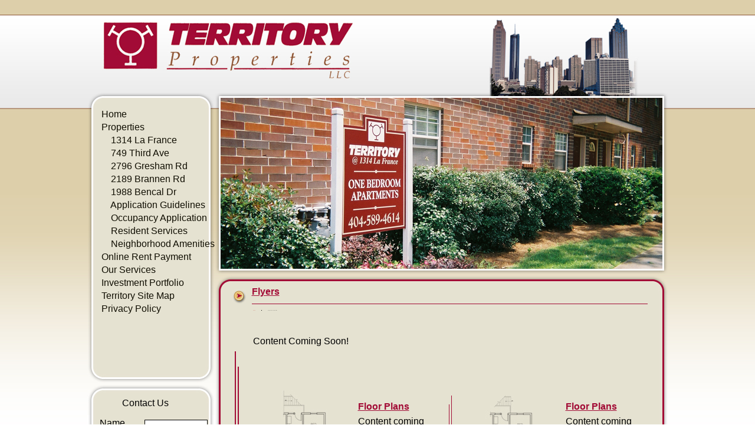

--- FILE ---
content_type: text/html
request_url: http://www.territoryproperties.net/flyers.html
body_size: 4355
content:
<!DOCTYPE HTML PUBLIC "-//W3C//DTD HTML 4.01 Transitional//EN">
<html>
	<head>
		<!-- <hs:metatags> -->
		<meta http-equiv="Content-Type" content="text/html; charset=ISO-8859-1">
		<meta name="generator" content="Intuit SiteBuilder by Homestead">
		<!-- </hs:metatags> -->
		<style type="text/css">
<!--
body {
	background-image: url(files/QuickSiteImages/bg.jpg);
	background-repeat: repeat-x;
	background-position: top;	
}
input{

border: 1px solid #000000; padding-left:5px; padding-right:3px; padding-top:2px; padding-bottom:2px

}
textarea{

border: 1px solid #000000; padding-left:5px; padding-right:3px; padding-top:2px; padding-bottom:2px

}
-->
</style>
		<!-- <hs:title> -->
		<title>Welcome To Territory Properties.net</title>
		<!-- </hs:title> -->
		<script type="text/javascript">
			<!--
						function reDo() {
						        top.location.reload();
						}
						if (navigator.appName == 'Netscape' && parseInt(navigator.appVersion) < 5) {
						        top.onresize = reDo;
						}
						dom=document.getElementById
					//-->
		</script>
		<script type="text/javascript">
			<!--
							  
						
  var strRelativePagePath = "flyers.html".toLowerCase();
  
						
  var strRelativePathToRoot = "";
  



						//-->
		</script>
		<link type="text/css" href="http://www.homestead.com/~media/elements/Text/font_styles_ns4.css" rel="stylesheet">
		<style type="text/css">
			@import url(http://www.homestead.com/~media/elements/Text/font_styles.css);
			div.lpxcenterpageouter { text-align: center; position: absolute; top: 0px; left: 0px; width: 100% }
			div.lpxcenterpageinner { position: relative; margin: 0 auto; text-align: left; width: 985px; }
		</style>
		<script type="text/javascript">
			<!--
							var unique_id = new Array();
			var form_name = new Array();
			var required = new Array();
			var req_message = new Array();
unique_id[unique_id.length] = "element35";form_name[form_name.length] = "FORM_One_Line_Textbox_1";required[required.length] = "true";req_message[req_message.length] = "Name is required";
unique_id[unique_id.length] = "element50";form_name[form_name.length] = "FORM_Multiple_Line_Textbox_1";required[required.length] = "false";req_message[req_message.length] = "[Description] is required";
unique_id[unique_id.length] = "element53";form_name[form_name.length] = "FORM_One_Line_Textbox_2";required[required.length] = "true";req_message[req_message.length] = "Name is required";
unique_id[unique_id.length] = "element54";form_name[form_name.length] = "FORM_One_Line_Textbox_3";required[required.length] = "true";req_message[req_message.length] = "Name is required";

						//-->
		</script>
		
		<STYLE type="text/css">
			<!--
							.navBackgroundNavigation1 { background-image:url('/~media/elements/LayoutClipart/../LayoutClipart/NavTabs/Basic_Tab_White_Unselected.gif'); background-position: center; background-repeat:no-repeat }
							.navBackgroundSelectedNavigation1 { background-image:url('/~media/elements/LayoutClipart/../LayoutClipart/NavTabs/Basic_Tab_White_Selected.gif'); background-position: center; background-repeat:no-repeat }
						-->
		</STYLE>
		<STYLE type="text/css">
			<!--
							.navBackgroundQuickSiteMain2 { background-image:url('/~media/elements/LayoutClipart/../LayoutClipart/NavTabs/Basic_Tab_White_Unselected.gif'); background-position: left; background-repeat:no-repeat }
							.navBackgroundSelectedQuickSiteMain2 { background-image:url('/~media/elements/LayoutClipart/../LayoutClipart/NavTabs/Basic_Tab_White_Selected.gif'); background-position: left; background-repeat:no-repeat }
						-->
		</STYLE>
		<script type="text/javascript" src="/~site/Elements/HCUser_Forms_Submit/FormValidation.js">
		</script>
	</head>
	<body onunload="" alink="#6633CC" onload="" id="element1" link="#A20B35" bgcolor="#FFFFFF" scroll="auto" vlink="#6633CC">
		<noscript>
			<img alt="" src="http://www.homestead.com/~media/elements/shared/javascript_disabled.gif" height="40" border="0" width="373">
		</noscript>
		<div class="lpxcenterpageouter"><div class="lpxcenterpageinner"><!-- <hs:element2> --><div style="position: absolute; top: 0px; left: 0px; width: 985px; height: 474px; z-index: 0;" id="element2"><img alt="" src="files/QuickSiteImages/header.jpg" height="474" width="985"></div><!-- </hs:element2> --><!-- <hs:element3> --><div style="position: absolute; top: 166px; left: 226px; width: 749px; height: 290px; z-index: 1;" id="element3"><img alt="" src="files/QuickSiteImages/header_pic.jpg" height="290" width="749"></div><!-- </hs:element3> --><!-- <hs:element4> --><div style="position: absolute; top: 474px; left: 216px; width: 769px; height: 256px; z-index: 2;" id="element4"><img alt="" src="files/QuickSiteImages/body_top.jpg" height="256" width="769"></div><!-- </hs:element4> --><!-- <hs:element5> --><div style="position: absolute; top: 730px; left: 216px; width: 769px; height: 4px; z-index: 3;" id="element5"><img alt="" src="files/QuickSiteImages/body_repate.jpg" height="4" width="769"></div><!-- </hs:element5> --><!-- <hs:element9> --><div style="position: absolute; top: 474px; left: 0px; width: 216px; height: 177px; z-index: 4;" id="element9"><img alt="" src="files/QuickSiteImages/nav_footer.jpg" height="177" width="216"></div><!-- </hs:element9> --><!-- <hs:element10> --><div style="position: absolute; top: 651px; left: 0px; width: 216px; height: 53px; z-index: 5;" id="element10"><img alt="" src="files/QuickSiteImages/box_top.jpg" height="53" width="216"></div><!-- </hs:element10> --><!-- <hs:element14> --><div style="position: absolute; top: 704px; left: 0px; width: 216px; height: 162px; z-index: 6;" id="element14"><img alt="" src="files/QuickSiteImages/box_repeat.jpg" height="162" width="216"></div><!-- </hs:element14> --><!-- <hs:element15> --><div style="position: absolute; top: 863px; left: 0px; width: 216px; height: 38px; z-index: 7;" id="element15"><img alt="" src="files/QuickSiteImages/box_footer.jpg" height="38" width="216"></div><!-- </hs:element15> --><!-- <hs:element16> --><div style="position: absolute; top: 734px; left: 216px; width: 769px; height: 132px; z-index: 8;" id="element16"><img alt="" src="files/QuickSiteImages/body_repate.jpg" height="132" width="769"></div><!-- </hs:element16> --><!-- <hs:element17> --><div style="position: absolute; top: 490px; left: 245px; width: 26px; height: 25px; z-index: 9;" id="element17"><img alt="" src="files/QuickSiteImages/body_arrow.jpg" height="25" width="26"></div><!-- </hs:element17> --><!-- <hs:element18> --><div style="position: absolute; top: 662px; left: 296px; width: 139px; height: 201px; z-index: 10;" id="element18"><img alt="" src="files/QuickSiteImages/body_pic_1.jpg" height="201" width="139"></div><!-- </hs:element18> --><!-- <hs:element19> --><div style="position: absolute; top: 671px; left: 643px; width: 145px; height: 192px; z-index: 11;" id="element19"><img alt="" src="files/QuickSiteImages/body_pic_2.jpg" height="192" width="145"></div><!-- </hs:element19> --><!-- <hs:element20> --><div style="position: absolute; top: 596px; left: 250px; width: 2px; height: 244px; z-index: 12;" id="element20"><table cellpadding="0" cellspacing="0" border="0"><tr><td bgcolor="#A20B35" height="244" width="2"><img alt="" src="http://www.homestead.com/~site/Scripts_Shapes/shapes.dll?CMD=GetRectangleGif&r=162&g=11&b=53" height="244" width="2"></td></tr></table></div><!-- </hs:element20> --><!-- <hs:element21> --><div style="position: absolute; top: 622px; left: 255px; width: 2px; height: 244px; z-index: 13;" id="element21"><table cellpadding="0" cellspacing="0" border="0"><tr><td bgcolor="#A20B35" height="244" width="2"><img alt="" src="http://www.homestead.com/~site/Scripts_Shapes/shapes.dll?CMD=GetRectangleGif&r=162&g=11&b=53" height="244" width="2"></td></tr></table></div><!-- </hs:element21> --><!-- <hs:element22> --><div style="position: absolute; top: 686px; left: 613px; width: 1px; height: 188px; z-index: 14;" id="element22"><table cellpadding="0" cellspacing="0" border="0"><tr><td bgcolor="#A20B35" height="188" width="1"><img alt="" src="http://www.homestead.com/~site/Scripts_Shapes/shapes.dll?CMD=GetRectangleGif&r=162&g=11&b=53" height="188" width="1"></td></tr></table></div><!-- </hs:element22> --><!-- <hs:element23> --><div style="position: absolute; top: 671px; left: 617px; width: 1px; height: 188px; z-index: 15;" id="element23"><table cellpadding="0" cellspacing="0" border="0"><tr><td bgcolor="#A20B35" height="188" width="1"><img alt="" src="http://www.homestead.com/~site/Scripts_Shapes/shapes.dll?CMD=GetRectangleGif&r=162&g=11&b=53" height="188" width="1"></td></tr></table></div><!-- </hs:element23> --><!-- <hs:element24> --><div style="position: absolute; top: 39px; left: 26px; width: 426px; height: 96px; z-index: 16;" id="element24"><div align="left"><SCRIPT SRC="~logos/logo.js" TYPE="text/javascript"></SCRIPT></div></div><!-- </hs:element24> --><!-- <hs:element25> --><div style="position: absolute; top: 486px; left: 279px; width: 300px; height: 29px; z-index: 17;" id="element25"><div><font face="'Trebuchet MS', Arial, Helvetica, sans-serif" class="size18 TrebuchetMS18" color="#A20B35"><u><b>Flyers</b></u><br></font></div></div><!-- </hs:element25> --><!-- <hs:element26> --><div style="position: absolute; top: 515px; left: 279px; width: 671px; height: 1px; z-index: 18;" id="element26"><table cellpadding="0" cellspacing="0" border="0"><tr><td bgcolor="#A20B35" height="1" width="671"><img alt="" src="http://www.homestead.com/~site/Scripts_Shapes/shapes.dll?CMD=GetRectangleGif&r=162&g=11&b=53" height="1" width="671"></td></tr></table></div><!-- </hs:element26> --><!-- <hs:element28> --><div style="position: absolute; top: 681px; left: 459px; width: 142px; height: 19px; z-index: 19;" id="element28"><div><font face="Helvetica, Arial, sans-serif" class="size12 Helvetica12" color="#A20B35"><u><b>Floor Plans</b></u><br></font></div></div><!-- </hs:element28> --><!-- <hs:element29> --><div style="position: absolute; top: 706px; left: 459px; width: 140px; height: 20px; z-index: 20;" id="element29"><div><font face="'Trebuchet MS', Arial, Helvetica, sans-serif" class="size9 TrebuchetMS9" color="#000000">Content coming soon!<br></font></div></div><!-- </hs:element29> --><!-- <hs:element30> --><div style="position: absolute; top: 681px; left: 811px; width: 142px; height: 19px; z-index: 21;" id="element30"><div><font face="Helvetica, Arial, sans-serif" class="size12 Helvetica12" color="#A20B35"><u><b>Floor Plans</b></u><br></font></div></div><!-- </hs:element30> --><!-- <hs:element31> --><div style="position: absolute; top: 706px; left: 811px; width: 140px; height: 20px; z-index: 22;" id="element31"><div><font face="'Trebuchet MS', Arial, Helvetica, sans-serif" class="size9 TrebuchetMS9" color="#000000">Content coming soon!<br></font></div></div><!-- </hs:element31> --><!-- <hs:element32> --><div style="position: absolute; top: 570px; left: 281px; width: 688px; height: 20px; z-index: 23;" id="element32"><div><font face="'Trebuchet MS', Arial, Helvetica, sans-serif" class="size10 TrebuchetMS10" color="#000000">Content Coming Soon!<br></font></div></div><!-- </hs:element32> --><!-- <hs:element33> --><div style="position: absolute; top: 526px; left: 281px; width: 354px; height: 16px; z-index: 24;" id="element33"><div align="left"><SCRIPT SRC="~navs/Navigation1.js" TYPE="text/javascript"></SCRIPT> </div></div><!-- </hs:element33> --><!-- <hs:element34> --><div style="position: absolute; top: 675px; left: 59px; width: 98px; height: 23px; z-index: 25;" id="element34"><div><font face="Helvetica, Arial, sans-serif" class="size16 Helvetica16" color="#000000">Contact Us<br></font></div></div><!-- </hs:element34> --><!-- <hs:element39> --><div style="position: absolute; top: 709px; left: 21px; width: 47px; height: 20px; z-index: 26;" id="element39"><div><font face="Arial, Helvetica, sans-serif" class="size10 Arial10" color="#000000">Name :<br></font></div></div><!-- </hs:element39> --><!-- <hs:element56> --><div style="position: absolute; top: 739px; left: 21px; width: 52px; height: 20px; z-index: 27;" id="element56"><div><font face="Arial, Helvetica, sans-serif" class="size10 Arial10" color="#000000">Phone :<br></font></div></div><!-- </hs:element56> --><!-- <hs:element57> --><div style="position: absolute; top: 769px; left: 21px; width: 48px; height: 20px; z-index: 28;" id="element57"><div><font face="Arial, Helvetica, sans-serif" class="size10 Arial10" color="#000000">Email :<br></font></div></div><!-- </hs:element57> --><!-- <hs:element58> --><div style="position: absolute; top: 785px; left: 19px; width: 74px; height: 16px; z-index: 29;" id="element58"><div><font face="Arial, Helvetica, sans-serif" class="size10 Arial10" color="#000000">Questions :<br></font></div></div><!-- </hs:element58> --><!-- <hs:element74> --><div style="position: absolute; top: 25px; left: 667px; width: 283px; height: 138px; z-index: 30;" id="element74"><img alt="" src="files/QuickSiteImages/header_imgs.jpg" height="138" width="283"></div><!-- </hs:element74> --><!-- <hs:element75> --><div style="position: absolute; top: 906px; left: 10px; width: 197px; height: 18px; z-index: 31;" id="element75"><div align="center"><font face="'Trebuchet MS', Arial, Helvetica, sans-serif" class="size10 TrebuchetMS10" color="#000000">&#174; 2009 Territory Properties.net<br></font></div></div><!-- </hs:element75> --><!-- <hs:element77> --><div style="position: absolute; top: 183px; left: 24px; width: 146px; height: 240px; z-index: 32;" id="element77"><div align="left"><SCRIPT SRC="~navs/QuickSiteMain2.js" TYPE="text/javascript"></SCRIPT><noscript><font style="" face="Arial, Helvetica, sans-serif" class="size10 Arial10"><a target="_self" href="/index.html">Home</a><br/><a target="_self" href="/properties.html">Properties</a><br/><a target="_self" href="/1314.html">    1314 La France</a><br/><a target="_self" href="/749-3rd-Ave.html">    749 Third Ave</a><br/><a target="_self" href="/2796Gresham.html">    2796 Gresham Rd</a><br/><a target="_self" href="/2189Brannen.html">    2189 Brannen Rd</a><br/><a target="_self" href="/1988.html">    1988 Bencal Dr</a><br/><a target="_self" href="/application.html">    Application Guidelines</a><br/><a target="_self" href="/Application_for_Occupancy_10-01-2009.pdf">    Occupancy Application</a><br/><a target="_self" href="/residentservices.html">    Resident Services</a><br/><a target="_self" href="/neighborhood_amenities.html">    Neighborhood Amenities</a><br/><a target="_self" href="/onlinerentpayment.html">Online Rent Payment</a><br/><a target="_self" href="/ourservices.html">Our Services</a><br/><a target="_self" href="/investorportfolio.html">Investment Portfolio</a><br/><a target="_self" href="/territorysitemap.html">Territory Site Map</a><br/><a target="_self" href="/privacypolicy.html">Privacy Policy</a></font></noscript></div></div><!-- </hs:element77> --><!-- <hs:element78> --><div style="position: absolute; top: 863px; left: 216px; width: 769px; height: 74px; z-index: 33;" id="element78"><img alt="" src="files/QuickSiteImages/body_footer.jpg" height="74" width="769"></div><!-- </hs:element78> --><!-- <hs:element79> --><div style="position: absolute; top: 907px; left: 313px; width: 575px; height: 18px; z-index: 34;" id="element79"><div align="left"><SCRIPT SRC="~navs/QuickSiteMain.js" TYPE="text/javascript"></SCRIPT> </div></div><!-- </hs:element79> --><!-- <hs:element35> --><div style="position: absolute; top: 712px; left: 97px; width: 98px; height: 24px; z-index: 35;" id="element35"><form action="javascript:void()" name="FORM_element35" method="post"><input name="FORM_One_Line_Textbox_1" type="text" value="" size="11" maxlength="500"></form></div><!-- </hs:element35> --><!-- <hs:element50> --><div style="position: absolute; top: 799px; left: 15px; width: 180px; height: 59px; z-index: 36;" id="element50"><form action="javascript:void()" name="FORM_element50" method="post"><font size="3"><textarea name="FORM_Multiple_Line_Textbox_1" wrap="hard" rows="3" cols="21"></textarea></font></form></div><!-- </hs:element50> --><!-- <hs:element53> --><div style="position: absolute; top: 742px; left: 97px; width: 98px; height: 24px; z-index: 37;" id="element53"><form action="javascript:void()" name="FORM_element53" method="post"><input name="FORM_One_Line_Textbox_2" type="text" value="" size="11" maxlength="500"></form></div><!-- </hs:element53> --><!-- <hs:element54> --><div style="position: absolute; top: 772px; left: 97px; width: 98px; height: 24px; z-index: 38;" id="element54"><form action="javascript:void()" name="FORM_element54" method="post"><input name="FORM_One_Line_Textbox_3" type="text" value="" size="11" maxlength="500"></form></div><!-- </hs:element54> --><!-- <hs:element76> --><div style="position: absolute; top: 859px; left: 96px; width: 41px; height: 15px; z-index: 39;" id="element76"><form name="FORM_element76" target="_parent" method="post" action="http://www.homestead.com/~site/Scripts_ElementMailer/ElementMailer.dll"><input name="CMD" type="hidden" value="CMDSubmitFormElement"><input name="BACKPAGEURL" type="hidden" value="http://www.territoryproperties.net/flyers.html"><a onClick="ProcessHSForms(document.forms[Trim('FORM_element76')])" href="#"><img alt="" src="files/QuickSiteImages/submit.jpg" height="15" border="0" width="41"></a><div style="display: none"><input name="MESSAGE" type="text" style="" size="1" maxlength="30"></div><input name="FORM_SUBMIT_FIELDS_Submit_Button_1" type="hidden" value="FORM_One_Line_Textbox_1;FORM_Multiple_Line_Textbox_1;FORM_One_Line_Textbox_2;FORM_One_Line_Textbox_3;"><input name="FORM_SUBMIT_THANKYOU_MSG_Submit_Button_1" type="hidden" value="Thank you.  Your information has been submitted."><input name="FORM_SUBMIT_THANKYOU_URL_Submit_Button_1" type="hidden" value="default"><input name="SUBMITMETHOD" type="hidden" value="EMAIL"><input name="HSID_" type="hidden" value="1755642908"><input name="ENC_ARGS" type="hidden" value="6e2f7fa1491bce62dddeeca767d8a67f65e8a521ec349137c2f491d31d2be77a70013e65e7e0b9fc55f3a6b3b1edf3356d"><input name="FORMNAME_" type="hidden" value="flyers"><input name="FORM_PUBLISH_TIME_" type="hidden" value=" 11/18/2009 15:10:33"><input type="hidden" name="FORM_One_Line_Textbox_1"><input type="hidden" name="FORM_Multiple_Line_Textbox_1"><input type="hidden" name="FORM_One_Line_Textbox_2"><input type="hidden" name="FORM_One_Line_Textbox_3"></form></div><!-- </hs:element76> --></div></div>
		<!-- <hs:realtracker> -->
		<script type="text/javascript">
			<!--
					var id='';var res='';var partnerid=90006;
					var user='1755642908';
					var pp='flyers';
					function f(s){f2(s)};
					function f2(s){document.write('<img alt="" src="'+s+'" height="1" width="1" border="0"/>')};
				//-->
		</script>
		<script src="/~site/Scripts_ExternalRedirect/ExternalRedirect.dll?CMD=CMDGetJavaScript&amp;H_SITEID=RTK1&amp;H_AltURL=%2F%7Esite%2Frealtracker%2Frt_s90022.js&amp;HSGOTOURL=http%3A%2F%2Flayout1.realtracker.com%2Fincludes%2Frt_s90022a.js" type="text/javascript">
		</script>
		<script type="text/javascript">
			<!--
					
					
					f('/~site/Scripts_ExternalRedirect/ExternalRedirect.dll?CMD=CMDGotoURL&H_SITEID=RTK1&H_AltURL=%2f%7esite%2ftp.gif&H_HSGOTOURL=http%3a%2f%2fweb4.realtracker.com%2fnetpoll%2fimulti.asp&user='+escape(user)+'&pn='+escape(partnerid)+'&pp='+escape(pp)+'&js=1&to=-360&userurl='+escape(location.href)+res);
				//-->
		</script>
		<noscript>
			<img alt="" src="/~site/Scripts_ExternalRedirect/ExternalRedirect.dll?CMD=CMDGetGif&amp;H_SITEID=RTK2&amp;H_AltURL=%2F%7Esite%2Ftp.gif&amp;H_HSGOTOURL=http%3A%2F%2Fweb4.realtracker.com%2Fnetpoll%2Fimulti.asp%3Fuser%3D1755642908%26pn%3D90006%26pp%3Dflyers%26js%3D0%26b%3D0%26to%3D-360" height="1" border="0" width="1">
		</noscript>
		<!-- </hs:realtracker> -->
	</body>
</html>


--- FILE ---
content_type: application/javascript
request_url: http://www.territoryproperties.net/~navs/QuickSiteMain2.js
body_size: 4839
content:

		var nav_QuickSiteMain2 = new Object();

		nav_QuickSiteMain2.underline="false";
		nav_QuickSiteMain2.justification="left";
		nav_QuickSiteMain2.accentStyle="Arrow";
		nav_QuickSiteMain2.selectedUnderline="false";
		nav_QuickSiteMain2.textFont="Arial";
		nav_QuickSiteMain2.funButton="Arts_and_Crafts";
		nav_QuickSiteMain2.mouseoverBgcolor="";
		nav_QuickSiteMain2.buttonCategory="basic";
		nav_QuickSiteMain2.mouseoverBold="false";
		nav_QuickSiteMain2.darkButton="Basic_Black";
		nav_QuickSiteMain2.italic="false";
		nav_QuickSiteMain2.importedImageMouseOver="";
		nav_QuickSiteMain2.textSize="10";
		nav_QuickSiteMain2.tabCategory="basic";
		nav_QuickSiteMain2.style="text";
		nav_QuickSiteMain2.selectedTextcolor="#100E02";
		nav_QuickSiteMain2.hasLinks="true";
		nav_QuickSiteMain2.graphicSelected="true";
		nav_QuickSiteMain2.accentColor="Black";
		nav_QuickSiteMain2.selectedBgcolor="";
		nav_QuickSiteMain2.basicButton="Gray";
		nav_QuickSiteMain2.accentType="";
		nav_QuickSiteMain2.graphicMouseover="true";
		nav_QuickSiteMain2.horizontalSpacing="10";
		nav_QuickSiteMain2.lineColor="#000000";
		nav_QuickSiteMain2.selectedEffect="true";
		nav_QuickSiteMain2.lineWidth="2";
		nav_QuickSiteMain2.modernButton="Basic_Black";
		nav_QuickSiteMain2.border="";
		nav_QuickSiteMain2.type="Navigation";
		nav_QuickSiteMain2.simpleButton="Autumn_Leaves";
		nav_QuickSiteMain2.sophisticatedButton="Antique";
		nav_QuickSiteMain2.bold="false";
		nav_QuickSiteMain2.localPreview="false";
		nav_QuickSiteMain2.verticalSpacing="4";
		nav_QuickSiteMain2.selectedBold="false";
		nav_QuickSiteMain2.basicTab="White";
		nav_QuickSiteMain2.mouseoverEffect="true";
		nav_QuickSiteMain2.mouseoverTextcolor="#A20B35";
		nav_QuickSiteMain2.navID="nav_QuickSiteMain2";
		nav_QuickSiteMain2.mouseoverUnderline="false";
		nav_QuickSiteMain2.imageHeight="";
		nav_QuickSiteMain2.texturedButton="Brick";
		nav_QuickSiteMain2.selectedItalic="false";
		nav_QuickSiteMain2.brightButton="Chicky";
		nav_QuickSiteMain2.importedImageSelected="";
		nav_QuickSiteMain2.dirty="false";
		nav_QuickSiteMain2.squareTab="Camel";
		nav_QuickSiteMain2.horizontalWrap="5";
		nav_QuickSiteMain2.mouseoverItalic="false";
		nav_QuickSiteMain2.imageWidth="";
		nav_QuickSiteMain2.numLinks="16";
		nav_QuickSiteMain2.background="";
		nav_QuickSiteMain2.importedImage="";
		nav_QuickSiteMain2.version="5";
		nav_QuickSiteMain2.shinyButton="Shiny_Aqua";
		nav_QuickSiteMain2.orientation="vertical";
		nav_QuickSiteMain2.holidayButton="Christmas_Ornaments";
		nav_QuickSiteMain2.textColor="#100E02";
		
		nav_QuickSiteMain2.navName = "QuickSiteMain2";
		nav_QuickSiteMain2.imagePath = "";
		nav_QuickSiteMain2.selectedImagePath = "/~media/elements/LayoutClipart/Accent_Arrow_Black_Selected";
		nav_QuickSiteMain2.mouseOverImagePath = "/~media/elements/LayoutClipart/Accent_Arrow_Black_Selected";
		nav_QuickSiteMain2.imageWidth = "16";
		nav_QuickSiteMain2.imageHeight = "16";
		nav_QuickSiteMain2.fontClass = "size10 Arial10";
		nav_QuickSiteMain2.fontFace = "Arial, Helvetica, sans-serif";

		
		
		var baseHref = '';
		
		if (document.getElementsByTagName)
		{
			
			var base = document.getElementsByTagName('base');
			
			if (base && base.length > 0)
			{
				
				if (base[0].href != undefined)
				{
					
					baseHref = base[0].href;
					
					if (baseHref != '' && baseHref.charAt(baseHref.length - 1) != '/')
					{
						baseHref += '/';
					}
				}
			}
		}
		
		nav_QuickSiteMain2.links=new Array(16);
	
		
		var nav_QuickSiteMain2_Link1 = new Object();
		nav_QuickSiteMain2_Link1.type = "existing";
		nav_QuickSiteMain2_Link1.displayName = "Home";
		nav_QuickSiteMain2_Link1.linkWindow = "_self";
		nav_QuickSiteMain2_Link1.linkValue = "index.html";
		nav_QuickSiteMain2_Link1.linkIndex = "1";
		nav_QuickSiteMain2.links[0] = nav_QuickSiteMain2_Link1;

		var nav_QuickSiteMain2_Link2 = new Object();
		nav_QuickSiteMain2_Link2.type = "existing";
		nav_QuickSiteMain2_Link2.displayName = "Properties";
		nav_QuickSiteMain2_Link2.linkWindow = "_self";
		nav_QuickSiteMain2_Link2.linkValue = "properties.html";
		nav_QuickSiteMain2_Link2.linkIndex = "2";
		nav_QuickSiteMain2.links[1] = nav_QuickSiteMain2_Link2;

		var nav_QuickSiteMain2_Link3 = new Object();
		nav_QuickSiteMain2_Link3.type = "existing";
		nav_QuickSiteMain2_Link3.displayName = "&nbsp;&nbsp;&nbsp;&nbsp;1314&nbsp;La&nbsp;France";
		nav_QuickSiteMain2_Link3.linkWindow = "_self";
		nav_QuickSiteMain2_Link3.linkValue = "1314.html";
		nav_QuickSiteMain2_Link3.linkIndex = "3";
		nav_QuickSiteMain2.links[2] = nav_QuickSiteMain2_Link3;

		var nav_QuickSiteMain2_Link4 = new Object();
		nav_QuickSiteMain2_Link4.type = "existing";
		nav_QuickSiteMain2_Link4.displayName = "&nbsp;&nbsp;&nbsp;&nbsp;749&nbsp;Third&nbsp;Ave";
		nav_QuickSiteMain2_Link4.linkWindow = "_self";
		nav_QuickSiteMain2_Link4.linkValue = "749-3rd-Ave.html";
		nav_QuickSiteMain2_Link4.linkIndex = "4";
		nav_QuickSiteMain2.links[3] = nav_QuickSiteMain2_Link4;

		var nav_QuickSiteMain2_Link5 = new Object();
		nav_QuickSiteMain2_Link5.type = "existing";
		nav_QuickSiteMain2_Link5.displayName = "&nbsp;&nbsp;&nbsp;&nbsp;2796&nbsp;Gresham&nbsp;Rd";
		nav_QuickSiteMain2_Link5.linkWindow = "_self";
		nav_QuickSiteMain2_Link5.linkValue = "2796Gresham.html";
		nav_QuickSiteMain2_Link5.linkIndex = "5";
		nav_QuickSiteMain2.links[4] = nav_QuickSiteMain2_Link5;

		var nav_QuickSiteMain2_Link6 = new Object();
		nav_QuickSiteMain2_Link6.type = "existing";
		nav_QuickSiteMain2_Link6.displayName = "&nbsp;&nbsp;&nbsp;&nbsp;2189&nbsp;Brannen&nbsp;Rd";
		nav_QuickSiteMain2_Link6.linkWindow = "_self";
		nav_QuickSiteMain2_Link6.linkValue = "2189Brannen.html";
		nav_QuickSiteMain2_Link6.linkIndex = "6";
		nav_QuickSiteMain2.links[5] = nav_QuickSiteMain2_Link6;

		var nav_QuickSiteMain2_Link7 = new Object();
		nav_QuickSiteMain2_Link7.type = "existing";
		nav_QuickSiteMain2_Link7.displayName = "&nbsp;&nbsp;&nbsp;&nbsp;1988&nbsp;Bencal&nbsp;Dr";
		nav_QuickSiteMain2_Link7.linkWindow = "_self";
		nav_QuickSiteMain2_Link7.linkValue = "1988.html";
		nav_QuickSiteMain2_Link7.linkIndex = "7";
		nav_QuickSiteMain2.links[6] = nav_QuickSiteMain2_Link7;

		var nav_QuickSiteMain2_Link8 = new Object();
		nav_QuickSiteMain2_Link8.type = "existing";
		nav_QuickSiteMain2_Link8.displayName = "&nbsp;&nbsp;&nbsp;&nbsp;Application&nbsp;Guidelines";
		nav_QuickSiteMain2_Link8.linkWindow = "_self";
		nav_QuickSiteMain2_Link8.linkValue = "application.html";
		nav_QuickSiteMain2_Link8.linkIndex = "8";
		nav_QuickSiteMain2.links[7] = nav_QuickSiteMain2_Link8;

		var nav_QuickSiteMain2_Link9 = new Object();
		nav_QuickSiteMain2_Link9.type = "existing";
		nav_QuickSiteMain2_Link9.displayName = "&nbsp;&nbsp;&nbsp;&nbsp;Occupancy&nbsp;Application";
		nav_QuickSiteMain2_Link9.linkWindow = "_self";
		nav_QuickSiteMain2_Link9.linkValue = "Application_for_Occupancy_10-01-2009.pdf";
		nav_QuickSiteMain2_Link9.linkIndex = "9";
		nav_QuickSiteMain2.links[8] = nav_QuickSiteMain2_Link9;

		var nav_QuickSiteMain2_Link10 = new Object();
		nav_QuickSiteMain2_Link10.type = "existing";
		nav_QuickSiteMain2_Link10.displayName = "&nbsp;&nbsp;&nbsp;&nbsp;Resident&nbsp;Services";
		nav_QuickSiteMain2_Link10.linkWindow = "_self";
		nav_QuickSiteMain2_Link10.linkValue = "residentservices.html";
		nav_QuickSiteMain2_Link10.linkIndex = "10";
		nav_QuickSiteMain2.links[9] = nav_QuickSiteMain2_Link10;

		var nav_QuickSiteMain2_Link11 = new Object();
		nav_QuickSiteMain2_Link11.type = "existing";
		nav_QuickSiteMain2_Link11.displayName = "&nbsp;&nbsp;&nbsp;&nbsp;Neighborhood&nbsp;Amenities";
		nav_QuickSiteMain2_Link11.linkWindow = "_self";
		nav_QuickSiteMain2_Link11.linkValue = "neighborhood_amenities.html";
		nav_QuickSiteMain2_Link11.linkIndex = "11";
		nav_QuickSiteMain2.links[10] = nav_QuickSiteMain2_Link11;

		var nav_QuickSiteMain2_Link12 = new Object();
		nav_QuickSiteMain2_Link12.type = "existing";
		nav_QuickSiteMain2_Link12.displayName = "Online&nbsp;Rent&nbsp;Payment";
		nav_QuickSiteMain2_Link12.linkWindow = "_self";
		nav_QuickSiteMain2_Link12.linkValue = "onlinerentpayment.html";
		nav_QuickSiteMain2_Link12.linkIndex = "12";
		nav_QuickSiteMain2.links[11] = nav_QuickSiteMain2_Link12;

		var nav_QuickSiteMain2_Link13 = new Object();
		nav_QuickSiteMain2_Link13.type = "existing";
		nav_QuickSiteMain2_Link13.displayName = "Our&nbsp;Services";
		nav_QuickSiteMain2_Link13.linkWindow = "_self";
		nav_QuickSiteMain2_Link13.linkValue = "ourservices.html";
		nav_QuickSiteMain2_Link13.linkIndex = "13";
		nav_QuickSiteMain2.links[12] = nav_QuickSiteMain2_Link13;

		var nav_QuickSiteMain2_Link14 = new Object();
		nav_QuickSiteMain2_Link14.type = "existing";
		nav_QuickSiteMain2_Link14.displayName = "Investment&nbsp;Portfolio";
		nav_QuickSiteMain2_Link14.linkWindow = "_self";
		nav_QuickSiteMain2_Link14.linkValue = "investorportfolio.html";
		nav_QuickSiteMain2_Link14.linkIndex = "14";
		nav_QuickSiteMain2.links[13] = nav_QuickSiteMain2_Link14;

		var nav_QuickSiteMain2_Link15 = new Object();
		nav_QuickSiteMain2_Link15.type = "existing";
		nav_QuickSiteMain2_Link15.displayName = "Territory&nbsp;Site&nbsp;Map";
		nav_QuickSiteMain2_Link15.linkWindow = "_self";
		nav_QuickSiteMain2_Link15.linkValue = "territorysitemap.html";
		nav_QuickSiteMain2_Link15.linkIndex = "15";
		nav_QuickSiteMain2.links[14] = nav_QuickSiteMain2_Link15;

		var nav_QuickSiteMain2_Link16 = new Object();
		nav_QuickSiteMain2_Link16.type = "existing";
		nav_QuickSiteMain2_Link16.displayName = "Privacy&nbsp;Policy";
		nav_QuickSiteMain2_Link16.linkWindow = "_self";
		nav_QuickSiteMain2_Link16.linkValue = "privacypolicy.html";
		nav_QuickSiteMain2_Link16.linkIndex = "16";
		nav_QuickSiteMain2.links[15] = nav_QuickSiteMain2_Link16;

		




function renderTextHTML(Navigation, strTpGif)
{
	
	var strHTML = '';
		
	
	if(Navigation.border)
	{
		strHTML += '<TABLE CELLSPACING="0" BORDER="0" CELLPADDING="0">';
		strHTML += '<TR HEIGHT="2" BGCOLOR="' + Navigation.border + '"><TD HEIGHT="2" COLSPAN="3"><IMG SRC="/tp.gif" HEIGHT="2" ALT=""></TD></TR>';
		strHTML += '<TR><TD WIDTH="2" BGCOLOR="' + Navigation.border + '"><IMG SRC="/tp.gif" HEIGHT="2" ALT=""></TD><TD>';
	}
	var strBGColor = '';
	if(Navigation.background)
	{
		strBGColor = 'BGCOLOR="' + Navigation.background + '"';	
	}
	
	strHTML += '<TABLE CELLSPACING="0" CELLPADDING="0" BORDER="0" ' + strBGColor + '>';

	
	var i;
	for(i = 0; i < Navigation.links.length; i++)
	{
		strHTML += renderTextLink(Navigation, Navigation.links[i], strTpGif);	
	}

	strHTML += '</TABLE>';
		
	if(Navigation.border)
	{
		strHTML += '</TD><TD WIDTH="2" BGCOLOR="' + Navigation.border + '"><IMG SRC="/tp.gif" HEIGHT="2" ALT=""></TD></TR>';
		strHTML += '<TR HEIGHT="2" BGCOLOR="'  + Navigation.border + '"><TD HEIGHT="2" COLSPAN="3"><IMG SRC="/tp.gif" HEIGHT="2" ALT=""></TD></TR>';
		strHTML += '</TABLE>';
	}
		
	
	return strHTML;
}
 
function backgroundMouseOn(tableCell, newColor) 
{ 
	tableCell.oldBGColor = tableCell.style.backgroundColor;
	tableCell.style.backgroundColor = newColor;
}  
function backgroundMouseOff(tableCell)
{ 
	tableCell.style.backgroundColor = tableCell.oldBGColor;
}

function getTextMouseOverHandler(Navigation, bIsCurrentPage)
{
	
	if (Navigation.mouseoverEffect != 'true') return '';

	var bShowMouseoverBg = !(bIsCurrentPage && 'true' == Navigation.selectedEffect && Navigation.selectedBgcolor);
	var bShowMouseoverText = !(bIsCurrentPage && 'true' == Navigation.selectedEffect && Navigation.selectedTextcolor);

	var strMouseOver = '';
	var strMouseOut = '';
			
	if(Navigation.mouseoverBgcolor && bShowMouseoverBg)
	{
		strMouseOver += ' backgroundMouseOn(this, \'' + Navigation.mouseoverBgcolor+ '\');';
		strMouseOut += ' backgroundMouseOff(this);';
	}
	var textColor;
	var baseTextColor = Navigation.textColor;
	var bold;
	var baseBold = Navigation.bold;
	var underline;
	var baseUnderline = Navigation.underline;
	var italic;
	var baseItalic = Navigation.italic;
	if(bIsCurrentPage && 'true' == Navigation.selectedEffect)
	{
		textColor = Navigation.selectedTextcolor ? Navigation.selectedTextcolor : (Navigation.mouseoverTextColor ? Navigation.mouseoverTextcolor : Navigation.textColor);
		baseTextColor = Navigation.selectedTextcolor ? Navigation.selectedTextcolor : Navigation.textColor;
		baseBold = bold = Navigation.selectedBold;
		baseUnderline = underline = Navigation.selectedUnderline;
		baseItalic = italic = Navigation.selectedItalic;
	}
	else
	{
		textColor = Navigation.mouseoverTextcolor ? Navigation.mouseoverTextcolor : Navigation.textColor;
		bold = Navigation.mouseoverBold;
		underline = Navigation.mouseoverUnderline;
		italic = Navigation.mouseoverItalic;
	}
	strMouseOver += ' textMouseOn(this, \'' + textColor + '\', \'' + bold + '\', \'' + underline + '\', \'' + italic + '\');';
	strMouseOut += ' textMouseOff(this, \'' + baseTextColor + '\', \'' + baseBold + '\', \'' + baseUnderline + '\', \'' + baseItalic + '\');';
	
	return ' onMouseOver="' + strMouseOver + '" onMouseOut="' + strMouseOut + '"';
}

function getTextStyle(strFontColor, bold, italic, underline, bNetscape) 
{
	
	var strStyle = ' style="';

	strStyle += 'cursor: pointer; cursor: hand; '; 
	strStyle += 'color:' + strFontColor + ';';
	
	if(!bNetscape)
	{
		if (bold) strStyle += 'font-weight: bold;';
		if (italic) strStyle += 'font-style: italic;';
		if (underline) strStyle += 'text-decoration: underline;';
	}
	
	
	strStyle += '" ';
	
	return strStyle;
}

function renderTextLink(Navigation, Link, strTpGif)
{
	var strHTML = '';
	
	var bIsCurrentPage = isCurrentPage(Link);
	
	
	var strLinkValue = fixLinkValue(Link);
	
	var strFontColor = Navigation.textColor;	
	var strBGHTML = '';	
	var strGraphicName = 'ID' + Navigation.navName + Link.linkIndex;
	
	var nVerticalSpacing = Navigation.verticalSpacing;
	var nHorizontalSpacing = Navigation.horizontalSpacing;
	
	var nVertPaddingTop = Math.floor(nVerticalSpacing/2);
	var nVertPaddingBottom = Math.round(nVerticalSpacing/2);
	
	var nHorizPaddingLeft = Math.floor(nHorizontalSpacing/2);
	var nHorizPaddingRight = Math.round(nHorizontalSpacing/2);
	var bLastLink = Link.linkIndex == Navigation.numLinks;
	
	var nGeneralPadding = 10;
	var nAccentGraphicPadding = 10;
	var nAccentWidth = Navigation.imageWidth;
	var nAccentHeight = Navigation.imageHeight;

	
	if (bIsCurrentPage && 'true' == Navigation.selectedEffect) 
	{
		if(Navigation.selectedTextcolor)
		{
			strFontColor = Navigation.selectedTextcolor;
		}
		if(Navigation.selectedBgcolor)
		{
			strBGHTML += ' BGCOLOR="' + Navigation.selectedBgcolor + '" ';
		}
	} 
	
	var bBackgroundOrBorder = Navigation.border || Navigation.background;
	
	
	var bNetscape = false;
	var strAppName = navigator.appName;
	var appVer = parseFloat(navigator.appVersion);
						
	if ( (strAppName == 'Netscape') &&
		(appVer >= 4.0 && appVer < 5) ) 
	{  
		bNetscape = true;
	}		
	
	var strOnClick = getOnClick(strLinkValue, Link.linkWindow); 
	var strStyle = getTextStyle(
		strFontColor,
		((bIsCurrentPage && 'true' == Navigation.selectedEffect) ? ('true' == Navigation.selectedBold) : ('true' == Navigation.bold)),
		((bIsCurrentPage && 'true' == Navigation.selectedEffect)  ? ('true' == Navigation.selectedItalic) : ('true' == Navigation.italic)),
		((bIsCurrentPage && 'true' == Navigation.selectedEffect)  ? ('true' == Navigation.selectedUnderline) : ('true' == Navigation.underline)),
		bNetscape
	);
	var strMouseOver = getTextMouseOverHandler(Navigation, bIsCurrentPage);
	
	var strAlignment;
	if(Navigation.orientation=='vertical')
	{
		strAlignment = Navigation.justification;	
	}
	else
	{
		strAlignment = 'center';	
	}
	
	var strTextAlignment = 'ALIGN="' + strAlignment + '" ';
		
	
	var strLinkTarget = Link.linkWindow;
	if(strLinkTarget == '_self')
	{
		strLinkTarget = '_parent';
	}

	if(Navigation.orientation=='horizontal')
	{
		if((Link.linkIndex % Navigation.horizontalWrap) == 1) 
		{
			strHTML += '<TR ALIGN="CENTER" VALIGN="MIDDLE">';
			strHTML += '<TD>';
			strHTML += '<TABLE CELLSPACING="0" CELLPADDING="0" BORDER="0">';
			strHTML += '<TR>';
		}	
	}
	else
	{
		strHTML += '<TR ';
		strHTML += strBGHTML;
		
		if(!bNetscape)
		{
			strHTML += strOnClick + strStyle + strMouseOver;
		}
		
		strHTML +='>';

		if(Navigation.accentType == 'left' || Navigation.accentType=='both')
		{
			strHTML += '<TD ALIGN="CENTER" >';
			
			if(bNetscape)
			{
				strHTML += '<A TARGET="' + strLinkTarget + '" HREF="' + strLinkValue + '">';
			}
			
			if(Navigation.border!='' || Navigation.background!='')
			{
				strHTML += '<IMG SRC="' + strTpGif + '" WIDTH="' + nGeneralPadding + '" HEIGHT="' + nAccentHeight + '" BORDER="0">';			
			}
			
			strHTML += '<IMG NAME="' + strGraphicName + '" SRC="' + Navigation.imagePath + '" HEIGHT="' + nAccentHeight + '" WIDTH="' + nAccentWidth + '" BORDER="0">';
			strHTML += '<IMG SRC="' + strTpGif + '" WIDTH="' + nAccentGraphicPadding + '" HEIGHT="' + nAccentHeight +'" BORDER="0">';
			
			if(bNetscape)
			{
				strHTML += '</A>';
			}
			
			strHTML += '</TD>';
		}
	}
				
	strHTML += '<TD ' + strTextAlignment + ' VALIGN="MIDDLE" NOWRAP ';	
	
	
	strHTML += ' id="'+Navigation.navName+'_Link'+Link.linkIndex+'"';
	
	if(Navigation.orientation=='horizontal')
	{
		strHTML += strBGHTML;
		if(!bNetscape)
		{
			strHTML += strOnClick + strStyle + strMouseOver;
		}
	}
		
	strHTML += '>';
	
	
	if(bNetscape)
	{
		strHTML += '<A HREF="' + strLinkValue + '" TARGET="' + strLinkTarget + '">'; 
	}		
		
	if(Navigation.orientation=='vertical')
	{
		if(nVertPaddingTop > 0)
		{
			strHTML += '<IMG SRC="' + strTpGif + '" WIDTH="1" HEIGHT="' + nVertPaddingTop + '" BORDER="0"><BR>';
		}
		
		if(Navigation.accentType=='lines' || ((Navigation.border!='' || Navigation.background!='') && Navigation.accentType!='left' && Navigation.accentType!='both'))
		{
			strHTML += '<IMG SRC="' + strTpGif + '" WIDTH="' + nGeneralPadding + '" HEIGHT="1" BORDER="0">';
		}
	}
	else
	{
		if(bBackgroundOrBorder && nVertPaddingTop > 0)
		{
			strHTML += '<IMG SRC="' + strTpGif + '" WIDTH="1" HEIGHT="' + nVertPaddingTop + '" BORDER="0"><BR>';
		}
		
		if( ((Link.linkIndex % Navigation.horizontalWrap) != 1 || bBackgroundOrBorder) && nHorizPaddingLeft > 0) 
		{
			strHTML += '<IMG SRC="' + strTpGif + '" WIDTH="' + nHorizPaddingLeft + '" HEIGHT="1" BORDER="0">';
		}				

		if(Navigation.accentType=='left' || Navigation.accentType=='both')
		{
			strHTML += '<IMG NAME="' + strGraphicName + '" SRC="'+ Navigation.imagePath + '" HEIGHT="' + nAccentHeight + '" WIDTH="' + nAccentWidth + '" BORDER="0">';
			strHTML += '<IMG SRC="' + strTpGif + '" WIDTH="' + nAccentGraphicPadding + '" HEIGHT="' + nAccentHeight + '" BORDER="0">';
		}	
	}

	
	var strFormattingStart = ''; 
	var strFormattingEnd = '';
	if (bNetscape)
	{
		if((bIsCurrentPage && 'true' == Navigation.selectedEffect) ? ('true' == Navigation.selectedItalic) : ('true' == Navigation.italic))
		{
			strFormattingStart += '<I>';
			strFormattingEnd = '</I>' + strFormattingEnd;
		}
		if((bIsCurrentPage && 'true' == Navigation.selectedEffect) ? ('true' == Navigation.selectedBold) : ('true' == Navigation.bold))
		{
			strFormattingStart += '<B>';
			strFormattingEnd = '</B>' + strFormattingEnd;
		}
	}
					
	strHTML += '<FONT';
	strHTML += ' FACE="' + Navigation.fontFace + '" ';
	strHTML += ' CLASS="' + Navigation.fontClass + '" '; 
	
	if(bNetscape)
	{
		strHTML += ' COLOR="' + strFontColor + '"';
	}
	strHTML += '>'; 
	
	strHTML += strFormattingStart + Link.displayName + strFormattingEnd;
	
	strHTML += '</FONT>';
	
	
	if(Navigation.orientation=='vertical')
	{
		if(Navigation.accentType=='lines' || (bBackgroundOrBorder && Navigation.accentType!='both' ))
		{
			strHTML += '<IMG SRC="' + strTpGif + '" WIDTH="' + nGeneralPadding + '" HEIGHT="1" BORDER="0">';
		}
		
		if (nVertPaddingBottom > 0)
		{
			strHTML += '<BR><IMG SRC="' + strTpGif + '" WIDTH="1" HEIGHT="' + nVertPaddingBottom + '" BORDER="0">';
		}
	}
	else
	{
		if(Navigation.accentType=='both')
		{
			strHTML += '<IMG SRC="' + strTpGif + '"  WIDTH="' + nAccentGraphicPadding + '" HEIGHT="' + nAccentHeight + '" BORDER="0">';
			strHTML += '<IMG NAME="' + strGraphicName + '" SRC="' + Navigation.imagePath + '" HEIGHT="' + nAccentHeight + '" WIDTH="' + nAccentWidth + '" BORDER="0">';
		}
		
		if (((Link.linkIndex % Navigation.horizontalWrap != 0 && !bLastLink) || bBackgroundOrBorder) && nHorizPaddingRight > 0 ) 
		{
			strHTML += '<IMG SRC="' + strTpGif + '" WIDTH="' + nHorizPaddingRight + '" HEIGHT="1" BORDER="0">';
		}
		
		if(bBackgroundOrBorder && nVertPaddingBottom > 0)
		{
			strHTML += '<BR><IMG SRC="' + strTpGif + '" WIDTH="1" HEIGHT="' + nVertPaddingBottom + '" BORDER="0">';
		}
	}
	
	
	if(bNetscape)
	{
		strHTML += '</A>';
	}	

	
	strHTML += '</TD>';
	
	if(Navigation.orientation=='vertical')
	{
		if(Navigation.accentType=='both')
		{
			strHTML += '<TD ALIGN="CENTER" >';
				
			if(bNetscape)
			{
				strHTML += '<A TARGET="' + Link.linkWindow + '" HREF="' + strLinkValue + '">';
			}
				
			
			if(bBackgroundOrBorder)
			{
				strHTML += '<IMG SRC="' + strTpGif + '" WIDTH="' + nGeneralPadding + '" HEIGHT="' + nAccentHeight + '" BORDER="0">';
			}
			
			strHTML += '<IMG NAME="' + strGraphicName + '" SRC="' + Navigation.imagePath + '" HEIGHT="' + nAccentHeight + '" WIDTH="' + nAccentWidth + '" BORDER="0">';
			strHTML += '<IMG SRC="' + strTpGif + '" WIDTH="' + nAccentGraphicPadding + '" HEIGHT="' + nAccentHeight +'" BORDER="0">';
			
			if(bNetscape)
			{
				strHTML += '</A>';
			}
			strHTML += '</TD>';
		}
		
		
		strHTML += '</TR>';
		
		if(Navigation.accentType=='lines')
		{
			if(!bLastLink)
			{
				strHTML += '<TR><TD HEIGHT="' + Navigation.lineWidth + '" BGCOLOR="' + Navigation.lineColor + '">';
				strHTML += '<IMG SRC="' + strTpGif + '" WIDTH="1" HEIGHT="' + Navigation.lineWidth + '"></TD></TR>';
			}
		}
	}
	else
	{
		
		if(Navigation.accentType == 'lines')
		{		
			if(!bLastLink && ((Link.linkIndex % Navigation.horizontalWrap) != 0)) 
			{ 	
				strHTML += '<TD WIDTH="' +  Navigation.lineWidth +'" BGCOLOR="' + Navigation.lineColor +  '">';
				strHTML += '<IMG SRC="' + strTpGif + '" WIDTH="' + Navigation.lineWidth + '"></TD>';
			}
		}
			
		
		if( ((Link.linkIndex % Navigation.horizontalWrap) == 0) || bLastLink )
		{
			strHTML += '</TR>';
			strHTML += '</TABLE>';
			strHTML += '</TD></TR>';
			
			if(!bLastLink && !bBackgroundOrBorder)
			{	
				if (nVerticalSpacing > 0)
				{
					strHTML += '<TR>';
					strHTML += '<TD>';
					strHTML += '<IMG SRC="' + strTpGif + '" WIDTH="1" HEIGHT="' + nVerticalSpacing + '" BORDER="0">';
					strHTML += '</TD></TR>';
				}
			}
		}
	}
	return strHTML;
}


		



function renderHTML(Navigation)
{
	if (navigator.userAgent.indexOf('Mozilla/3') != -1)
	{
		return 'Sorry, since you are using an old version of Netscape, you may not be able to access all the pages in this Web site.';	
	}

	if (Navigation.style == 'text')
	{
		return renderTextHTML(Navigation, '/tp.gif');
	}
	else
	{
		return renderGraphicalHTML(Navigation, '/tp.gif');
	}
}


function fixLinkValue(Link)
{
	if(Link.type!='existing')
	{
		return Link.linkValue;
	}
	else
	{
		return baseHref + strRelativePathToRoot + Link.linkValue;	
	}
}

function isCurrentPage(Link)  
{
	if(Link.type!='existing')
	{
		return false;
	}		
	var strLinkValue = Link.linkValue.toLowerCase();
	return (strRelativePagePath == strLinkValue);	
} 

function getOnClick(strLinkValue, strLinkTarget)  
{ 
	var strOnClick;
	if(strLinkTarget == '_blank')
	{
		strOnClick = 'onClick="window.open(\'' + strLinkValue + '\');"';
	}
	else
	{  
		strOnClick = 'onClick="document.location = \'' + strLinkValue + '\';"';
	}
	return strOnClick;
}  

function netscapeDivCheck()  
{  
	var strAppName = navigator.appName;
	var appVer = parseFloat(navigator.appVersion);
	if ( (strAppName == 'Netscape') &&
		(appVer >= 4.0 && appVer < 5) ) {  document.write('</DIV>');
	}
}

function textMouseOn(textObj, newColor, mouseoverBold, mouseoverUnderline, mouseoverItalic)
{ 
	if(newColor)
	{
		textObj.style.color=newColor; 
	}
	if(mouseoverBold=='true')
	{
		textObj.style.fontWeight='bold';
	}
	else
	{
		textObj.style.fontWeight='normal';
	}
	if(mouseoverUnderline=='true')
	{
		textObj.style.textDecoration='underline';
	}
	else
	{
		textObj.style.textDecoration='none';
	}
	if(mouseoverItalic=='true')
	{
		textObj.style.fontStyle='italic';
	}
	else
	{
		textObj.style.fontStyle='normal';
	}
}  

function textMouseOff(textObj, newColor, bold, underline, italic)
{ 
	textObj.style.color=newColor; 
	if(bold=='true')
	{
		textObj.style.fontWeight='bold';
	}
	else
	{
		textObj.style.fontWeight='normal';
	}
	if(underline=='true')
	{
		textObj.style.textDecoration='underline';
	}
	else
	{
		textObj.style.textDecoration='none';
	}
	if(italic=='true')
	{
		textObj.style.fontStyle='italic';
	}
	else
	{
		textObj.style.fontStyle='normal';
	}
}


		
		document.write(renderHTML(nav_QuickSiteMain2));



--- FILE ---
content_type: application/javascript
request_url: http://www.territoryproperties.net/~navs/QuickSiteMain.js
body_size: 4231
content:
var nav_QuickSiteMain = new Object();

nav_QuickSiteMain.mouseoverTextcolor="#A20B35";
nav_QuickSiteMain.numLinks="5";
nav_QuickSiteMain.holidayButton="Christmas_Ornaments";
nav_QuickSiteMain.importedImageMouseOver="";
nav_QuickSiteMain.modernButton="Basic_Black";
nav_QuickSiteMain.selectedItalic="false";
nav_QuickSiteMain.sophisticatedButton="Antique";
nav_QuickSiteMain.lineWidth="2";
nav_QuickSiteMain.buttonCategory="basic";
nav_QuickSiteMain.textColor="#100E02";
nav_QuickSiteMain.selectedUnderline="false";
nav_QuickSiteMain.underline="false";
nav_QuickSiteMain.mouseoverItalic="false";
nav_QuickSiteMain.accentStyle="Arrow";
nav_QuickSiteMain.horizontalWrap="5";
nav_QuickSiteMain.bold="false";
nav_QuickSiteMain.border="";
nav_QuickSiteMain.accentType="none";
nav_QuickSiteMain.selectedBgcolor="";
nav_QuickSiteMain.squareTab="Camel";
nav_QuickSiteMain.orientation="horizontal";
nav_QuickSiteMain.selectedTextcolor="#100E02";
nav_QuickSiteMain.horizontalSpacing="40";
nav_QuickSiteMain.style="imported";
nav_QuickSiteMain.mouseoverBgcolor="";
nav_QuickSiteMain.accentColor="Black";
nav_QuickSiteMain.basicTab="White";
nav_QuickSiteMain.imageWidth="6";
nav_QuickSiteMain.graphicMouseover="true";
nav_QuickSiteMain.texturedButton="Brick";
nav_QuickSiteMain.funButton="Arts_and_Crafts";
nav_QuickSiteMain.tabCategory="basic";
nav_QuickSiteMain.mouseoverBold="false";
nav_QuickSiteMain.basicButton="Gray";
nav_QuickSiteMain.selectedEffect="true";
nav_QuickSiteMain.simpleButton="Autumn_Leaves";
nav_QuickSiteMain.dirty="false";
nav_QuickSiteMain.hasLinks="true";
nav_QuickSiteMain.importedImage="files\/QuickSiteImages\/arrow.jpg";
nav_QuickSiteMain.mouseoverUnderline="false";
nav_QuickSiteMain.lineColor="#000000";
nav_QuickSiteMain.mouseoverEffect="true";
nav_QuickSiteMain.type="Navigation";
nav_QuickSiteMain.selectedBold="false";
nav_QuickSiteMain.textSize="10";
nav_QuickSiteMain.importedImageSelected="";
nav_QuickSiteMain.textFont="Trebuchet MS";
nav_QuickSiteMain.background="";
nav_QuickSiteMain.italic="false";
nav_QuickSiteMain.version="5";
nav_QuickSiteMain.darkButton="Basic_Black";
nav_QuickSiteMain.shinyButton="Shiny_Aqua";
nav_QuickSiteMain.imageHeight="5";
nav_QuickSiteMain.justification="left";
nav_QuickSiteMain.graphicSelected="true";
nav_QuickSiteMain.brightButton="Chicky";
nav_QuickSiteMain.verticalSpacing="10";
nav_QuickSiteMain.navID="nav_QuickSiteMain";

nav_QuickSiteMain.navName = "QuickSiteMain";
nav_QuickSiteMain.imagePath = strRelativePathToRoot + "files/QuickSiteImages/arrow.jpg";
nav_QuickSiteMain.selectedImagePath = strRelativePathToRoot + "files/QuickSiteImages/arrow.jpg";
nav_QuickSiteMain.mouseOverImagePath = strRelativePathToRoot + "files/QuickSiteImages/arrow.jpg";
nav_QuickSiteMain.imageWidth = "6";
nav_QuickSiteMain.imageHeight = "5";
nav_QuickSiteMain.fontClass = "size10 TrebuchetMS10";
nav_QuickSiteMain.fontFace = "'Trebuchet MS', Arial, Helvetica, sans-serif";


var baseHref = '';
// this will only work if getElementsByTagName works
if (document.getElementsByTagName)
{
    // this will only work if we can find a base tag
    var base = document.getElementsByTagName('base');
    // Verify that the base object exists
    if (base && base.length > 0)
    {
        // if you don't specify a base href, href comes back as undefined
        if (base[0].href != undefined)
        {
            // get the base href
            baseHref = base[0].href;
            // add a trailing slash if base href doesn't already have one
            if (baseHref != '' && baseHref.charAt(baseHref.length - 1) != '/')
            {
                baseHref += '/';
            }
        }
    }
}


nav_QuickSiteMain.links=new Array(5);
var nav_QuickSiteMain_Link1 = new Object();
nav_QuickSiteMain_Link1.type = "existing";
nav_QuickSiteMain_Link1.displayName = "Home";
nav_QuickSiteMain_Link1.linkWindow = "_self";
nav_QuickSiteMain_Link1.linkValue = "index.html";
nav_QuickSiteMain_Link1.linkIndex = "1";
nav_QuickSiteMain.links[0] = nav_QuickSiteMain_Link1;
var nav_QuickSiteMain_Link2 = new Object();
nav_QuickSiteMain_Link2.type = "existing";
nav_QuickSiteMain_Link2.displayName = "Properties";
nav_QuickSiteMain_Link2.linkWindow = "_self";
nav_QuickSiteMain_Link2.linkValue = "properties.html";
nav_QuickSiteMain_Link2.linkIndex = "2";
nav_QuickSiteMain.links[1] = nav_QuickSiteMain_Link2;
var nav_QuickSiteMain_Link3 = new Object();
nav_QuickSiteMain_Link3.type = "existing";
nav_QuickSiteMain_Link3.displayName = "Online Payment";
nav_QuickSiteMain_Link3.linkWindow = "_self";
nav_QuickSiteMain_Link3.linkValue = "onlinerentpayment.html";
nav_QuickSiteMain_Link3.linkIndex = "3";
nav_QuickSiteMain.links[2] = nav_QuickSiteMain_Link3;
var nav_QuickSiteMain_Link4 = new Object();
nav_QuickSiteMain_Link4.type = "existing";
nav_QuickSiteMain_Link4.displayName = "Our Services";
nav_QuickSiteMain_Link4.linkWindow = "_self";
nav_QuickSiteMain_Link4.linkValue = "ourservices.html";
nav_QuickSiteMain_Link4.linkIndex = "4";
nav_QuickSiteMain.links[3] = nav_QuickSiteMain_Link4;
var nav_QuickSiteMain_Link5 = new Object();
nav_QuickSiteMain_Link5.type = "existing";
nav_QuickSiteMain_Link5.displayName = " Investor Portfolio";
nav_QuickSiteMain_Link5.linkWindow = "_self";
nav_QuickSiteMain_Link5.linkValue = "investorportfolio.html";
nav_QuickSiteMain_Link5.linkIndex = "5";
nav_QuickSiteMain.links[4] = nav_QuickSiteMain_Link5;
function mouseOn(tdElement, newBackgroundImage)
{
	if(tdElement != null) {
		tdElement.style.backgroundImage = 'url(' + escapeScript(newBackgroundImage) + ')';
	}
}

function mouseOff(tdElement, newBackgroundImage)
{
	if(tdElement != null) {
		tdElement.style.backgroundImage = 'url(' + escapeScript(newBackgroundImage) + ')';
	}
}

function doMouseChange(Navigation,tdElement,linkIndex,bisMouseOver) {
	if (Navigation.mouseoverEffect != 'true') {
		return;
	}
	var link = Navigation.links[linkIndex-1];
	var bIsCurrentPage = isCurrentPage(link);
	if ((Navigation.graphicSelected == 'true' || Navigation.selectedTextcolor)
			&& bIsCurrentPage && 'true' == Navigation.selectedEffect) {
		return;
	}
	
	var fontElement = getLinkFontElement(tdElement);
	
	if(fontElement != null) {
		doFontChange(Navigation,fontElement,bIsCurrentPage,bisMouseOver);
	}
	
	if (Navigation.graphicMouseover == 'true') {
		if (bisMouseOver) {
			mouseOn(tdElement,escapeHtmlInlineScript(Navigation.mouseOverImagePath));
		} else {
			mouseOff(tdElement, escapeHtmlInlineScript(Navigation.imagePath));
		}
	}
}
function addStyle(Navigation, Link,tdElement) {
	if(tdElement == null) {
		return;
	}
	var strImg = Navigation.imagePath;
	var strFontColor = Navigation.textColor;
	if ('true' == Navigation.selectedEffect) {
		if (Navigation.graphicSelected == 'true') {
			strImg = Navigation.selectedImagePath;
		}
		if (Navigation.selectedTextcolor) {
			strFontColor = Navigation.selectedTextcolor;
		}
	}
	var strImgUrl = "url('"+escapeHtmlInlineScript(strImg)+"')";
	tdElement.style.backgroundImage=strImgUrl;
	var fontElement = getLinkFontElement(tdElement);
	if (fontElement != null) {
		fontElement.style.color = strFontColor;
		if ('true' == Navigation.selectedEffect) {
			if ('true' == Navigation.selectedBold) {
				fontElement.style.fontWeight = "bold";
			}
			if ('true' == Navigation.selectedItalic) {
				fontElement.style.fontStyle = "italic";
			}
			if ('true' == Navigation.selectedUnderline) {
				fontElement.style.textDecoration = "underline";
			}
		}
	}
}
// Combined escape html and javascript
function escapeHtmlInlineScript(s, escapeSingleQuotes, escapeDoubleQuotes){
	return htmlEncode(escapeScript(s, escapeSingleQuotes, escapeDoubleQuotes));
}

function htmlEncode(s){
	if (typeof(s) != "string") return "";
	
	var result = "";
	for (var i = 0; i < s.length; i++) {
		var ch = s.charAt(i);
		switch (ch) {
		case '<':
			result += "&lt;";
			break;
		case '>':
			result += "&gt;";
			break;
		case '&':
			result += "&amp;";
			break;
		case '"':
			result += "&quot;";
			break;
		case "'":
			result += "&#39;";
			break;
		default:
			result += ch;
		}
	}
	return result;
}

/* escapes slashes and quotes. the default is to escape quotes,
 * but this can be turned off.
 * this function is used for javascript and also for escaping urls
 * within background-image css.	 
 */
function escapeScript(s, escapeSingleQuotes, escapeDoubleQuotes){
	if (typeof(s) != "string") return "";
	
	var result = "";
	for (var i = 0; i < s.length; i++) {
		var ch = s.charAt(i);
		switch (ch) {
		case '\'':
			if (escapeSingleQuotes == null || escapeSingleQuotes)
				result += "\\\'";
			break;
		case '\"':
			if (escapeDoubleQuotes == null || escapeDoubleQuotes)
				result += "\\\"";
			break;
		case '\\':
			result += "\\\\";
			break;
		default:
			result += ch;
		}
	}
	return result;
}

//
// This .js file includes utility functions used by both graphical and text navs
// in their rendering.  User pages including a nav element will import this file, along
// with TextNavigation.js and GraphicNavigation.js.  The functions within will
// be called by the [navname].js file generated at publish time.

function fixLinkValue(Link)
{
	if(Link.type!='existing')
	{
		return Link.linkValue;
	}
	else
	{
		return baseHref + strRelativePathToRoot + Link.linkValue;
	}
}

function isCurrentPage(Link)
{
	if(Link.type!='existing')
	{
		return false;
	}
	var strLinkValue = Link.linkValue.toLowerCase();
	return (strRelativePagePath == strLinkValue);
}

function toggleOnMouseChange(fontElement,newColor, bold, underline, italic)
{
	if(fontElement == null) {
		return;
	}
	if(newColor)
	{
		fontElement.style.color=newColor;
	}
	fontElement.style.fontWeight = (bold=='true' ? 'bold' : 'normal');
	fontElement.style.textDecoration = (underline=='true' ? 'underline' : 'none');
	fontElement.style.fontStyle = (italic=='true' ? 'italic' : 'normal');

}

function doFontChange(Navigation,fontElement,bIsCurrentPage,bisMouseOver) {
	if(fontElement == null) {
		return;
	}
	var textColor;
	var baseTextColor = Navigation.textColor;
	var bold;
	var baseBold = Navigation.bold;
	var underline;
	var baseUnderline = Navigation.underline;
	var italic;
	var baseItalic = Navigation.italic;
	if (bIsCurrentPage && 'true' == Navigation.selectedEffect) {
		textColor = Navigation.selectedTextcolor ? Navigation.selectedTextcolor
				: (Navigation.mouseoverTextColor ? Navigation.mouseoverTextcolor
						: Navigation.textColor);
		baseTextColor = Navigation.selectedTextcolor ? Navigation.selectedTextcolor
				: Navigation.textColor;
		baseBold = bold = Navigation.selectedBold;
		baseUnderline = underline = Navigation.selectedUnderline;
		baseItalic = italic = Navigation.selectedItalic;
	} else {
		textColor = Navigation.mouseoverTextcolor ? Navigation.mouseoverTextcolor
				: Navigation.textColor;
		bold = Navigation.mouseoverBold;
		underline = Navigation.mouseoverUnderline;
		italic = Navigation.mouseoverItalic;
	}
	
	if(bisMouseOver) {
		toggleOnMouseChange(fontElement,textColor,bold,underline,italic);
	} else {
		toggleOnMouseChange(fontElement,baseTextColor,baseBold,baseUnderline,baseItalic);
	}
	

}

function addMouseAndStyleSupportQuickSiteMain(Navigation,navTbId) {
	var startNode;

	if(typeof(nav_element_id) != 'undefined' && document.getElementById(nav_element_id) != null) {
		startNode = document.getElementById(nav_element_id);
			
	} else if(navTbId != null) {
		startNode = document.getElementById(navTbId);
			
	}
	
	if(startNode != null) {
	  searchForCurrentPageTd(Navigation,startNode);
	}
	

}

function searchForCurrentPageTd(Navigation,startNode) {
	
	if(startNode.childNodes != null) {
		for(var i=0;i<startNode.childNodes.length;i++){
			if(addStyleForCurrentPageTd(Navigation,startNode.childNodes[i])){
			   return;	
			} else {
			   searchForCurrentPageTd(Navigation,startNode.childNodes[i]);
			}
		}
	}

}

function addStyleForCurrentPageTd(Navigation,currentNode) {
	if(Navigation.orientation == 'horizontal') {
		if(currentNode.tagName == 'TD' && currentNode.id != '' && currentNode.id.indexOf(Navigation.navName+navTDLinkPart) != -1){
			var currentTDIdPrefix = Navigation.navName+navTDLinkPart;
			var linkId = currentNode.id.substring(currentTDIdPrefix.length,currentNode.id.length);
			if(isCurrentPage(Navigation.links[linkId-1]) == true) {
				addStyle(Navigation, Navigation.links[linkId-1],currentNode);
				return true;
			}
		}
	} else {
		if(currentNode.tagName == 'TR' && currentNode.id != '' && currentNode.id.indexOf(navTRLinkPrefix) != -1){	
			var currentTRIdPrefix = navTRLinkPrefix+Navigation.navName;
			var linkId = currentNode.id.substring(currentTRIdPrefix.length,currentNode.id.length);
			if(isCurrentPage(Navigation.links[linkId-1]) == true && currentNode.childNodes != null) {
				var currentPageTd;
				for(var i=0;currentNode.childNodes.length;i++) {
					if(typeof(currentNode.childNodes[i].tagName) != 'undefined' && currentNode.childNodes[i].tagName == 'TD' && currentNode.childNodes[i].id.indexOf(Navigation.navName+navTDLinkPart) != -1) {
						currentPageTd = currentNode.childNodes[i];
						addStyle(Navigation, Navigation.links[linkId - 1],currentPageTd,currentNode);
						return true;
					}
				}
			}
		}
	}
	return false;
}

function getChildElementFromTree(startNode,nodesToTraverse) {
	var currentChildNode = startNode;
	
	for(var n= 0;n<nodesToTraverse.length;n++) {
		currentChildNode = getMatchingChildByTag(currentChildNode.childNodes,nodesToTraverse[n]);
	}
	
	return currentChildNode;
}


function getMatchingChildByTag(childNodes,tagName) {
	var child;
	for(var i=0;childNodes.length;i++) {
		if(childNodes[i].tagName == tagName) {
			child = childNodes[i];
			break;
		}
	}
	return child;
}
function getLinkFontElement(tdElement){
	var fontElement;
	var aElement = getChildElementFromTree(tdElement,['A']);
	for(var i=0;i < aElement.childNodes.length;i++) {
		if(aElement.childNodes[i].tagName == 'DIV') {
		 	fontElement = getChildElementFromTree(aElement.childNodes[i],['FONT']);
		 	break;
		} else if(aElement.childNodes[i].tagName == 'FONT'){
		 	fontElement = 	aElement.childNodes[i];
		 	break;
		}
	
	}
	return fontElement;
}



	if(typeof(navTRLinkPrefix) == 'undefined') {
		navTRLinkPrefix = 'vNavTR_Link_';
	}
	if(typeof(navTDLinkPart) == 'undefined') {
		navTDLinkPart = '_Link';
	}
	if(document.getElementById('nav_version') == null) {
	if (typeof(navTBSuffix) == 'undefined') {
	navTBSuffix = 0;
	} else {navTBSuffix++;}
		document.write('<TABLE ID="ntb'+navTBSuffix+'"  border=\"0\" cellspacing=\"0\" cellpadding=\"0\"><TR ALIGN=\"CENTER\" VALIGN=\"MIDDLE\"><TD><TABLE BORDER=\"0\" CELLSPACING=\"0\" CELLPADDING=\"0\"><TR><TD NOWRAP HEIGHT=\"5\" ALIGN=\"left\" VALIGN=\"MIDDLE\" id=\"QuickSiteMain_Link1\" style=\"cursor: pointer;cursor: hand;color:#100E02;background-image:url(\/files\/QuickSiteImages\/arrow.jpg);background-repeat:no-repeat;background-position:left;\"  onmouseover=\"doMouseChange(nav_QuickSiteMain,this,\'1\',true);\" onmouseout=\"doMouseChange(nav_QuickSiteMain,this,\'1\',false);\"><A HREF=\"\/index.html\" TARGET=\"_self\" STYLE=\"text-decoration:none;vertical-align:middle;\" NAME=\"Home\"><DIV  STYLE=\"width:-4px;height:5px;margin-left:10px;cursor: pointer;cursor: hand;\"><FONT ID=\"QuickSiteMain_f1\" FACE=\"\'Trebuchet MS\', Arial, Helvetica, sans-serif\" CLASS=\"size10 TrebuchetMS10\" STYLE=\"vertical-align:middle;color:#100E02;line-height:5px;\">Home<\/FONT><\/DIV><\/A><\/TD><TD WIDTH=\"40\"><IMG style=\"display: block;\" SRC=\"\/tp.gif\" WIDTH=\"40\" HEIGHT=\"1\" BORDER=\"0\" ALT=\"\"><\/TD><TD NOWRAP HEIGHT=\"5\" ALIGN=\"left\" VALIGN=\"MIDDLE\" id=\"QuickSiteMain_Link2\" style=\"cursor: pointer;cursor: hand;color:#100E02;background-image:url(\/files\/QuickSiteImages\/arrow.jpg);background-repeat:no-repeat;background-position:left;\"  onmouseover=\"doMouseChange(nav_QuickSiteMain,this,\'2\',true);\" onmouseout=\"doMouseChange(nav_QuickSiteMain,this,\'2\',false);\"><A HREF=\"\/properties.html\" TARGET=\"_self\" STYLE=\"text-decoration:none;vertical-align:middle;\" NAME=\"Properties\"><DIV  STYLE=\"width:-4px;height:5px;margin-left:10px;cursor: pointer;cursor: hand;\"><FONT ID=\"QuickSiteMain_f2\" FACE=\"\'Trebuchet MS\', Arial, Helvetica, sans-serif\" CLASS=\"size10 TrebuchetMS10\" STYLE=\"vertical-align:middle;color:#100E02;line-height:5px;\">Properties<\/FONT><\/DIV><\/A><\/TD><TD WIDTH=\"40\"><IMG style=\"display: block;\" SRC=\"\/tp.gif\" WIDTH=\"40\" HEIGHT=\"1\" BORDER=\"0\" ALT=\"\"><\/TD><TD NOWRAP HEIGHT=\"5\" ALIGN=\"left\" VALIGN=\"MIDDLE\" id=\"QuickSiteMain_Link3\" style=\"cursor: pointer;cursor: hand;color:#100E02;background-image:url(\/files\/QuickSiteImages\/arrow.jpg);background-repeat:no-repeat;background-position:left;\"  onmouseover=\"doMouseChange(nav_QuickSiteMain,this,\'3\',true);\" onmouseout=\"doMouseChange(nav_QuickSiteMain,this,\'3\',false);\"><A HREF=\"\/onlinerentpayment.html\" TARGET=\"_self\" STYLE=\"text-decoration:none;vertical-align:middle;\" NAME=\"Online Payment\"><DIV  STYLE=\"width:-4px;height:5px;margin-left:10px;cursor: pointer;cursor: hand;\"><FONT ID=\"QuickSiteMain_f3\" FACE=\"\'Trebuchet MS\', Arial, Helvetica, sans-serif\" CLASS=\"size10 TrebuchetMS10\" STYLE=\"vertical-align:middle;color:#100E02;line-height:5px;\">Online&nbsp;Payment<\/FONT><\/DIV><\/A><\/TD><TD WIDTH=\"40\"><IMG style=\"display: block;\" SRC=\"\/tp.gif\" WIDTH=\"40\" HEIGHT=\"1\" BORDER=\"0\" ALT=\"\"><\/TD><TD NOWRAP HEIGHT=\"5\" ALIGN=\"left\" VALIGN=\"MIDDLE\" id=\"QuickSiteMain_Link4\" style=\"cursor: pointer;cursor: hand;color:#100E02;background-image:url(\/files\/QuickSiteImages\/arrow.jpg);background-repeat:no-repeat;background-position:left;\"  onmouseover=\"doMouseChange(nav_QuickSiteMain,this,\'4\',true);\" onmouseout=\"doMouseChange(nav_QuickSiteMain,this,\'4\',false);\"><A HREF=\"\/ourservices.html\" TARGET=\"_self\" STYLE=\"text-decoration:none;vertical-align:middle;\" NAME=\"Our Services\"><DIV  STYLE=\"width:-4px;height:5px;margin-left:10px;cursor: pointer;cursor: hand;\"><FONT ID=\"QuickSiteMain_f4\" FACE=\"\'Trebuchet MS\', Arial, Helvetica, sans-serif\" CLASS=\"size10 TrebuchetMS10\" STYLE=\"vertical-align:middle;color:#100E02;line-height:5px;\">Our&nbsp;Services<\/FONT><\/DIV><\/A><\/TD><TD WIDTH=\"40\"><IMG style=\"display: block;\" SRC=\"\/tp.gif\" WIDTH=\"40\" HEIGHT=\"1\" BORDER=\"0\" ALT=\"\"><\/TD><TD NOWRAP HEIGHT=\"5\" ALIGN=\"left\" VALIGN=\"MIDDLE\" id=\"QuickSiteMain_Link5\" style=\"cursor: pointer;cursor: hand;color:#100E02;background-image:url(\/files\/QuickSiteImages\/arrow.jpg);background-repeat:no-repeat;background-position:left;\"  onmouseover=\"doMouseChange(nav_QuickSiteMain,this,\'5\',true);\" onmouseout=\"doMouseChange(nav_QuickSiteMain,this,\'5\',false);\"><A HREF=\"\/investorportfolio.html\" TARGET=\"_self\" STYLE=\"text-decoration:none;vertical-align:middle;\" NAME=\" Investor Portfolio\"><DIV  STYLE=\"width:-4px;height:5px;margin-left:10px;cursor: pointer;cursor: hand;\"><FONT ID=\"QuickSiteMain_f5\" FACE=\"\'Trebuchet MS\', Arial, Helvetica, sans-serif\" CLASS=\"size10 TrebuchetMS10\" STYLE=\"vertical-align:middle;color:#100E02;line-height:5px;\">&nbsp;Investor&nbsp;Portfolio<\/FONT><\/DIV><\/A><\/TD><\/TR><\/TABLE><\/TD><\/TR><\/TABLE><script type="text/javascript">addMouseAndStyleSupportQuickSiteMain(nav_QuickSiteMain,"ntb'+navTBSuffix+'");'+'</scri'+'pt>');
	}



--- FILE ---
content_type: application/javascript
request_url: http://www.territoryproperties.net/~navs/Navigation1.js
body_size: 3893
content:
var nav_Navigation1 = new Object();

nav_Navigation1.numLinks="2";
nav_Navigation1.brightButton="Chicky";
nav_Navigation1.importedImageMouseOver="";
nav_Navigation1.style="text";
nav_Navigation1.imageWidth="";
nav_Navigation1.importedImage="";
nav_Navigation1.mouseoverBold="false";
nav_Navigation1.lineWidth="1";
nav_Navigation1.mouseoverItalic="false";
nav_Navigation1.mouseoverEffect="true";
nav_Navigation1.textFont="Helvetica";
nav_Navigation1.graphicMouseover="true";
nav_Navigation1.funButton="Arts_and_Crafts";
nav_Navigation1.background="";
nav_Navigation1.mouseoverBgcolor="";
nav_Navigation1.selectedTextcolor="#B91806";
nav_Navigation1.italic="false";
nav_Navigation1.underline="false";
nav_Navigation1.border="";
nav_Navigation1.verticalSpacing="0";
nav_Navigation1.localPreview="true";
nav_Navigation1.selectedUnderline="false";
nav_Navigation1.textColor="#000000";
nav_Navigation1.holidayButton="Christmas_Ornaments";
nav_Navigation1.texturedButton="Brick";
nav_Navigation1.selectedItalic="false";
nav_Navigation1.tabCategory="basic";
nav_Navigation1.justification="center";
nav_Navigation1.selectedEffect="true";
nav_Navigation1.accentStyle="Arrow";
nav_Navigation1.simpleButton="Autumn_Leaves";
nav_Navigation1.navID="nav_Navigation1";
nav_Navigation1.dirty="false";
nav_Navigation1.horizontalSpacing="20";
nav_Navigation1.graphicSelected="true";
nav_Navigation1.selectedBgcolor="";
nav_Navigation1.accentType="lines";
nav_Navigation1.textSize="10";
nav_Navigation1.selectedBold="false";
nav_Navigation1.importedImageSelected="";
nav_Navigation1.basicTab="White";
nav_Navigation1.accentColor="Black";
nav_Navigation1.basicButton="Gray";
nav_Navigation1.modernButton="Basic_Black";
nav_Navigation1.buttonCategory="basic";
nav_Navigation1.horizontalWrap="5";
nav_Navigation1.shinyButton="Shiny_Aqua";
nav_Navigation1.type="Navigation";
nav_Navigation1.imageHeight="";
nav_Navigation1.hasLinks="true";
nav_Navigation1.squareTab="Camel";
nav_Navigation1.lineColor="#000000";
nav_Navigation1.orientation="horizontal";
nav_Navigation1.bold="false";
nav_Navigation1.version="5";
nav_Navigation1.sophisticatedButton="Antique";
nav_Navigation1.mouseoverTextcolor="#B91806";
nav_Navigation1.darkButton="Basic_Black";
nav_Navigation1.mouseoverUnderline="false";

nav_Navigation1.navName = "Navigation1";
nav_Navigation1.imagePath = "null";
nav_Navigation1.selectedImagePath = "/~media/elements/LayoutClipart/";
nav_Navigation1.mouseOverImagePath = "/~media/elements/LayoutClipart/";
nav_Navigation1.imageWidth = "16";
nav_Navigation1.imageHeight = "16";
nav_Navigation1.fontClass = "size10 Helvetica10";
nav_Navigation1.fontFace = "Helvetica, Arial, sans-serif";


var baseHref = '';
// this will only work if getElementsByTagName works
if (document.getElementsByTagName)
{
    // this will only work if we can find a base tag
    var base = document.getElementsByTagName('base');
    // Verify that the base object exists
    if (base && base.length > 0)
    {
        // if you don't specify a base href, href comes back as undefined
        if (base[0].href != undefined)
        {
            // get the base href
            baseHref = base[0].href;
            // add a trailing slash if base href doesn't already have one
            if (baseHref != '' && baseHref.charAt(baseHref.length - 1) != '/')
            {
                baseHref += '/';
            }
        }
    }
}


nav_Navigation1.links=new Array(2);
var nav_Navigation1_Link1 = new Object();
nav_Navigation1_Link1.type = "existing";
nav_Navigation1_Link1.displayName = "Flyers";
nav_Navigation1_Link1.linkWindow = "_self";
nav_Navigation1_Link1.linkValue = "flyers.html";
nav_Navigation1_Link1.linkIndex = "1";
nav_Navigation1.links[0] = nav_Navigation1_Link1;
var nav_Navigation1_Link2 = new Object();
nav_Navigation1_Link2.type = "existing";
nav_Navigation1_Link2.displayName = "Neighborhood Amenities";
nav_Navigation1_Link2.linkWindow = "_self";
nav_Navigation1_Link2.linkValue = "neighborhood_amenities.html";
nav_Navigation1_Link2.linkIndex = "2";
nav_Navigation1.links[1] = nav_Navigation1_Link2;
function backgroundMouseOn(tdElement, newColor)
{
	if(tdElement != null) {
		tdElement.oldBGColor = tdElement.style.backgroundColor;
		tdElement.style.backgroundColor = newColor;
	}
}
function backgroundMouseOff(tdElement)
{
	if(tdElement != null) {
		tdElement.style.backgroundColor = tdElement.oldBGColor;
	}
} 

function doMouseChange(Navigation,tdElement,linkIndex,bisMouseOver) {
	if (Navigation.mouseoverEffect != 'true') {
		return;
	}	
	var link = Navigation.links[linkIndex-1];
	var bIsCurrentPage = isCurrentPage(link);
	var bShowMouseoverBg = !(bIsCurrentPage
			&& 'true' == Navigation.selectedEffect && Navigation.selectedBgcolor);
	var fontElement = getLinkFontElement(tdElement);
	if(fontElement != null) {
		doFontChange(Navigation,fontElement,bIsCurrentPage,bisMouseOver);
	}
	
	if (Navigation.mouseoverBgcolor && bShowMouseoverBg) {
		if(bisMouseOver) {
			backgroundMouseOn(tdElement,Navigation.mouseoverBgcolor);
		} else {
			backgroundMouseOff(tdElement);
		}
	}
}
function addStyle(Navigation, Link, tdElement,vNavTrElement) {
	if (tdElement == null) {
		return;
	}
	var strFontColor = Navigation.textColor;
	if ('true' == Navigation.selectedEffect) {
		if (Navigation.selectedTextcolor) {
			strFontColor = Navigation.selectedTextcolor;
		}
		if (Navigation.selectedBgcolor) {
			if (Navigation.orientation == 'horizontal') {
				tdElement.style.backgroundColor = Navigation.selectedBgcolor;
			} else {
				if (vNavTrElement != null) {
					vNavTrElement.style.backgroundColor = Navigation.selectedBgcolor;
				}
			}
		}
	}
	var fontElement = getLinkFontElement(tdElement);
	if (fontElement != null) {
		fontElement.style.color = strFontColor;
	}
	tdElement.style.color = strFontColor;
	if ('true' == Navigation.selectedEffect) {
		if ('true' == Navigation.selectedBold) {
			tdElement.style.fontWeight = "bold";
		}
		if ('true' == Navigation.selectedItalic) {
			tdElement.style.fontStyle = "italic";
		}
		if ('true' == Navigation.selectedUnderline) {
			tdElement.style.textDecoration = "underline";
		}
	}
}

// Combined escape html and javascript
function escapeHtmlInlineScript(s, escapeSingleQuotes, escapeDoubleQuotes){
	return htmlEncode(escapeScript(s, escapeSingleQuotes, escapeDoubleQuotes));
}

function htmlEncode(s){
	if (typeof(s) != "string") return "";
	
	var result = "";
	for (var i = 0; i < s.length; i++) {
		var ch = s.charAt(i);
		switch (ch) {
		case '<':
			result += "&lt;";
			break;
		case '>':
			result += "&gt;";
			break;
		case '&':
			result += "&amp;";
			break;
		case '"':
			result += "&quot;";
			break;
		case "'":
			result += "&#39;";
			break;
		default:
			result += ch;
		}
	}
	return result;
}

/* escapes slashes and quotes. the default is to escape quotes,
 * but this can be turned off.
 * this function is used for javascript and also for escaping urls
 * within background-image css.	 
 */
function escapeScript(s, escapeSingleQuotes, escapeDoubleQuotes){
	if (typeof(s) != "string") return "";
	
	var result = "";
	for (var i = 0; i < s.length; i++) {
		var ch = s.charAt(i);
		switch (ch) {
		case '\'':
			if (escapeSingleQuotes == null || escapeSingleQuotes)
				result += "\\\'";
			break;
		case '\"':
			if (escapeDoubleQuotes == null || escapeDoubleQuotes)
				result += "\\\"";
			break;
		case '\\':
			result += "\\\\";
			break;
		default:
			result += ch;
		}
	}
	return result;
}

//
// This .js file includes utility functions used by both graphical and text navs
// in their rendering.  User pages including a nav element will import this file, along
// with TextNavigation.js and GraphicNavigation.js.  The functions within will
// be called by the [navname].js file generated at publish time.

function fixLinkValue(Link)
{
	if(Link.type!='existing')
	{
		return Link.linkValue;
	}
	else
	{
		return baseHref + strRelativePathToRoot + Link.linkValue;
	}
}

function isCurrentPage(Link)
{
	if(Link.type!='existing')
	{
		return false;
	}
	var strLinkValue = Link.linkValue.toLowerCase();
	return (strRelativePagePath == strLinkValue);
}

function toggleOnMouseChange(fontElement,newColor, bold, underline, italic)
{
	if(fontElement == null) {
		return;
	}
	if(newColor)
	{
		fontElement.style.color=newColor;
	}
	fontElement.style.fontWeight = (bold=='true' ? 'bold' : 'normal');
	fontElement.style.textDecoration = (underline=='true' ? 'underline' : 'none');
	fontElement.style.fontStyle = (italic=='true' ? 'italic' : 'normal');

}

function doFontChange(Navigation,fontElement,bIsCurrentPage,bisMouseOver) {
	if(fontElement == null) {
		return;
	}
	var textColor;
	var baseTextColor = Navigation.textColor;
	var bold;
	var baseBold = Navigation.bold;
	var underline;
	var baseUnderline = Navigation.underline;
	var italic;
	var baseItalic = Navigation.italic;
	if (bIsCurrentPage && 'true' == Navigation.selectedEffect) {
		textColor = Navigation.selectedTextcolor ? Navigation.selectedTextcolor
				: (Navigation.mouseoverTextColor ? Navigation.mouseoverTextcolor
						: Navigation.textColor);
		baseTextColor = Navigation.selectedTextcolor ? Navigation.selectedTextcolor
				: Navigation.textColor;
		baseBold = bold = Navigation.selectedBold;
		baseUnderline = underline = Navigation.selectedUnderline;
		baseItalic = italic = Navigation.selectedItalic;
	} else {
		textColor = Navigation.mouseoverTextcolor ? Navigation.mouseoverTextcolor
				: Navigation.textColor;
		bold = Navigation.mouseoverBold;
		underline = Navigation.mouseoverUnderline;
		italic = Navigation.mouseoverItalic;
	}
	
	if(bisMouseOver) {
		toggleOnMouseChange(fontElement,textColor,bold,underline,italic);
	} else {
		toggleOnMouseChange(fontElement,baseTextColor,baseBold,baseUnderline,baseItalic);
	}
	

}

function addMouseAndStyleSupportNavigation1(Navigation,navTbId) {
	var startNode;

	if(typeof(nav_element_id) != 'undefined' && document.getElementById(nav_element_id) != null) {
		startNode = document.getElementById(nav_element_id);
			
	} else if(navTbId != null) {
		startNode = document.getElementById(navTbId);
			
	}
	
	if(startNode != null) {
	  searchForCurrentPageTd(Navigation,startNode);
	}
	

}

function searchForCurrentPageTd(Navigation,startNode) {
	
	if(startNode.childNodes != null) {
		for(var i=0;i<startNode.childNodes.length;i++){
			if(addStyleForCurrentPageTd(Navigation,startNode.childNodes[i])){
			   return;	
			} else {
			   searchForCurrentPageTd(Navigation,startNode.childNodes[i]);
			}
		}
	}

}

function addStyleForCurrentPageTd(Navigation,currentNode) {
	if(Navigation.orientation == 'horizontal') {
		if(currentNode.tagName == 'TD' && currentNode.id != '' && currentNode.id.indexOf(Navigation.navName+navTDLinkPart) != -1){
			var currentTDIdPrefix = Navigation.navName+navTDLinkPart;
			var linkId = currentNode.id.substring(currentTDIdPrefix.length,currentNode.id.length);
			if(isCurrentPage(Navigation.links[linkId-1]) == true) {
				addStyle(Navigation, Navigation.links[linkId-1],currentNode);
				return true;
			}
		}
	} else {
		if(currentNode.tagName == 'TR' && currentNode.id != '' && currentNode.id.indexOf(navTRLinkPrefix) != -1){	
			var currentTRIdPrefix = navTRLinkPrefix+Navigation.navName;
			var linkId = currentNode.id.substring(currentTRIdPrefix.length,currentNode.id.length);
			if(isCurrentPage(Navigation.links[linkId-1]) == true && currentNode.childNodes != null) {
				var currentPageTd;
				for(var i=0;currentNode.childNodes.length;i++) {
					if(typeof(currentNode.childNodes[i].tagName) != 'undefined' && currentNode.childNodes[i].tagName == 'TD' && currentNode.childNodes[i].id.indexOf(Navigation.navName+navTDLinkPart) != -1) {
						currentPageTd = currentNode.childNodes[i];
						addStyle(Navigation, Navigation.links[linkId - 1],currentPageTd,currentNode);
						return true;
					}
				}
			}
		}
	}
	return false;
}

function getChildElementFromTree(startNode,nodesToTraverse) {
	var currentChildNode = startNode;
	
	for(var n= 0;n<nodesToTraverse.length;n++) {
		currentChildNode = getMatchingChildByTag(currentChildNode.childNodes,nodesToTraverse[n]);
	}
	
	return currentChildNode;
}


function getMatchingChildByTag(childNodes,tagName) {
	var child;
	for(var i=0;childNodes.length;i++) {
		if(childNodes[i].tagName == tagName) {
			child = childNodes[i];
			break;
		}
	}
	return child;
}
function getLinkFontElement(tdElement){
	var fontElement;
	var aElement = getChildElementFromTree(tdElement,['A']);
	for(var i=0;i < aElement.childNodes.length;i++) {
		if(aElement.childNodes[i].tagName == 'DIV') {
		 	fontElement = getChildElementFromTree(aElement.childNodes[i],['FONT']);
		 	break;
		} else if(aElement.childNodes[i].tagName == 'FONT'){
		 	fontElement = 	aElement.childNodes[i];
		 	break;
		}
	
	}
	return fontElement;
}



	if(typeof(navTRLinkPrefix) == 'undefined') {
		navTRLinkPrefix = 'vNavTR_Link_';
	}
	if(typeof(navTDLinkPart) == 'undefined') {
		navTDLinkPart = '_Link';
	}
	if(document.getElementById('nav_version') == null) {
	if (typeof(navTBSuffix) == 'undefined') {
	navTBSuffix = 0;
	} else {navTBSuffix++;}
		document.write('<TABLE ID="ntb'+navTBSuffix+'"  CELLSPACING=\"0\" CELLPADDING=\"0\" BORDER=\"0\" ><TR ALIGN=\"CENTER\" VALIGN=\"MIDDLE\"><TD><TABLE CELLSPACING=\"0\" CELLPADDING=\"0\" BORDER=\"0\"><TR><TD ALIGN=\"center\" VALIGN=\"MIDDLE\" NOWRAP=\"NOWRAP\" id=\"Navigation1_Link1\" style=\"cursor: pointer;cursor: hand;color:#000000;font-size: 1px; line-height: 1px;\" onmouseover=\"doMouseChange(nav_Navigation1,this,\'1\',true);\" onmouseout=\"doMouseChange(nav_Navigation1,this,\'1\',false);\"><A HREF=\"\/flyers.html\" TARGET=\"_self\" STYLE=\"text-decoration:none;\" NAME=\"Flyers\"><FONT ID=\"Navigation1_f1\" FACE=\"Helvetica, Arial, sans-serif\" CLASS=\"size10 Helvetica10\" STYLE=\"color:#000000\">Flyers<\/FONT><IMG SRC=\"\/tp.gif\" WIDTH=\"10.0\" HEIGHT=\"1\" BORDER=\"0\"><\/A><\/TD><TD WIDTH=\"1\" BGCOLOR=\"#000000\"><IMG style=\"display: block;\" SRC=\"\/tp.gif\" WIDTH=\"1\"><\/TD><TD ALIGN=\"center\" VALIGN=\"MIDDLE\" NOWRAP=\"NOWRAP\" id=\"Navigation1_Link2\" style=\"cursor: pointer;cursor: hand;color:#000000;font-size: 1px; line-height: 1px;\" onmouseover=\"doMouseChange(nav_Navigation1,this,\'2\',true);\" onmouseout=\"doMouseChange(nav_Navigation1,this,\'2\',false);\"><A HREF=\"\/neighborhood_amenities.html\" TARGET=\"_self\" STYLE=\"text-decoration:none;\" NAME=\"Neighborhood Amenities\"><IMG SRC=\"\/tp.gif\" WIDTH=\"10.0\" HEIGHT=\"1\" BORDER=\"0\"><FONT ID=\"Navigation1_f2\" FACE=\"Helvetica, Arial, sans-serif\" CLASS=\"size10 Helvetica10\" STYLE=\"color:#000000\">Neighborhood&nbsp;Amenities<\/FONT><\/A><\/TD><\/TR><\/TABLE><\/TD><\/TR><\/TABLE><script type="text/javascript">addMouseAndStyleSupportNavigation1(nav_Navigation1,"ntb'+navTBSuffix+'");'+'</scri'+'pt>');
	}

